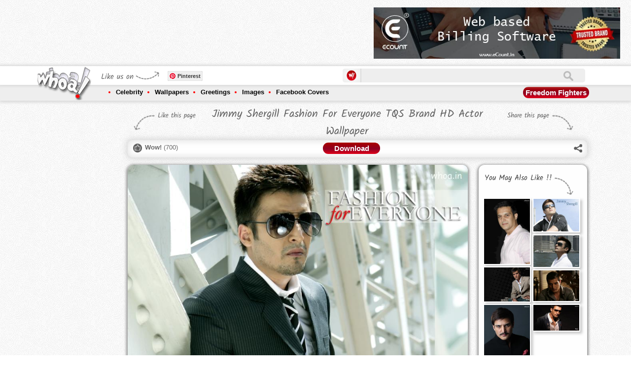

--- FILE ---
content_type: text/html; charset=utf-8
request_url: https://www.whoa.in/gallery/jimmy-shergill-fashion-for-everyone-tqs-brand-hd-actor-wallpaper
body_size: 13851
content:


<!DOCTYPE html PUBLIC "-//W3C//DTD XHTML 1.0 Transitional//EN" "http://www.w3.org/TR/xhtml1/DTD/xhtml1-transitional.dtd">

<html xmlns="http://www.w3.org/1999/xhtml">
<head id="ctl00_Head1"><title>
	Jimmy Shergill Fashion For Everyone TQS Brand HD Actor Wallpaper
</title><meta http-equiv="Content-Type" content="text/html; charset=utf-8" /><meta id="ctl00_des" name="description" content="Jimmy Shergill Fashion For Everyone TQS Brand HD Actor Wallpaper,Jimmy Shregill Wallpaper,Bollywood Actor Wallpaper,Bollywood Celebrity Image Download" /><meta id="ctl00_key" name="keywords" /><meta name="distribution" content="Global" /><meta name="language" content="en-us" /><meta name="robots" content="index,follow" /><meta property="fb:admins" content="549707899" /><meta id="ctl00_ogTitle" property="og:title" content="Jimmy Shergill Fashion For Everyone TQS Brand HD Actor Wallpaper" /><meta id="ctl00_ogDesc" property="og:description" content="Jimmy Shergill Fashion For Everyone TQS Brand HD Actor Wallpaper,Jimmy Shregill Wallpaper,Bollywood Actor Wallpaper,Bollywood Celebrity Image Download" /><meta property="og:site_name" content="https://www.whoa.in" /><meta id="ctl00_imgSrcMeta" property="og:url" /><meta charset="UTF-8" /><meta http-equiv="X-UA-Compatible" content="IE=edge,chrome=1" /><meta name="viewport" content="width=device-width, initial-scale=1.0" /><link href="/css/component.css" rel="stylesheet" type="text/css" /><link href="/css/owl.carousel.css" rel="stylesheet" /><link href="/css/owl.theme.css" rel="stylesheet" /><link href="/css/jqGifPreview.css" rel="stylesheet" type="text/css" />
    <script src="/js/jquery.min.js" type="text/javascript"></script>
    <script async src="/js/modernizr.custom.js"></script>
 <link rel="manifest" href="/manifest.json" />

 <script type="text/javascript">
        function askPermission() {
            return new Promise(function(resolve, reject) {
                const permissionResult = Notification.requestPermission(function(result) {
                    resolve(result);
                });

                if (permissionResult) {
                    permissionResult.then(resolve, reject);
                }
            })
            .then(function(permissionResult) {
                if (permissionResult !== 'granted') {
                    throw new Error('We weren\'t granted permission.');
                }
            });
        }

        function urlBase64ToUint8Array(base64String) {
            const padding = '='.repeat((4 - (base64String.length % 4)) % 4);
            const base64 = (base64String + padding)
            .replace(/\-/g, '+')
            .replace(/_/g, '/');

        const rawData = window.atob(base64);
        const outputArray = new Uint8Array(rawData.length);

        for (let i = 0; i < rawData.length; ++i) {
        outputArray[i] = rawData.charCodeAt(i);
        }
        return outputArray;
        }

        function subscribeUserToPush() {
        return navigator.serviceWorker.register('service-worker-2.js')
        .then(function(registration) {
        const subscribeOptions = {
        userVisibleOnly: true,
        applicationServerKey: urlBase64ToUint8Array(
            'BAWtgxiU9YWykJkvh1oku7GflLq_X8M2E-S-dbGz1VhY3Fqr29YjS2GTvastYI3gM_SRkjQcEhnXCLu14NQZJpo'
        )
};

return registration.pushManager.subscribe(subscribeOptions);
})
.then(function (pushSubscription) {
    console.log('Received PushSubscription: ', JSON.stringify(pushSubscription));
    $.ajax({
        type: "POST",
        url: "/default.aspx/savedata",
        data: "{json:'" + JSON.stringify(pushSubscription) + "'}",
        contentType: "application/json; charset=utf-8",
        dataType: "json",
	failure: function (response) {
            console.log(response.d);
        },
        error: function (response) {
            console.log(response.d);
        }
    });
return pushSubscription;
});
}
askPermission().then(subscribeUserToPush);
    </script>



    <script async type="text/javascript" src="https://apis.google.com/js/platform.js"></script>
    <script>
        (function (d, s, id) {
            var js, fjs = d.getElementsByTagName(s)[0];
            if (d.getElementById(id)) return;
            js = d.createElement(s); js.id = id;
            js.src = "https://connect.facebook.net/en_US/sdk.js#xfbml=1&version=v2.0";
            fjs.parentNode.insertBefore(js, fjs);
        } (document, 'script', 'facebook-jssdk'));</script>
    <script async type="text/javascript">        var switchTo5x = false;</script>
    <script async type="text/javascript" src="/js/buttons.js"></script>
    <script async type="text/javascript">        stLight.options({ publisher: "2876728f-856a-4628-8740-3a6afac40566", doNotHash: false, doNotCopy: false, hashAddressBar: false });</script>
    <script>
        (function (i, s, o, g, r, a, m) {
            i['GoogleAnalyticsObject'] = r; i[r] = i[r] || function () {
                (i[r].q = i[r].q || []).push(arguments)
            }, i[r].l = 1 * new Date(); a = s.createElement(o),
  m = s.getElementsByTagName(o)[0]; a.async = 1; a.src = g; m.parentNode.insertBefore(a, m)
        })(window, document, 'script', '//www.google-analytics.com/analytics.js', 'ga');

        ga('create', 'UA-44089515-1', 'whoa.in');
        ga('send', 'pageview');

    </script>
    <!-- Start of StatCounter Code for Default Guide -->
    <script type="text/javascript">
        var sc_project = 9090683;
        var sc_invisible = 1;
        var sc_security = "6ea362db";
        var scJsHost = (("https:" == document.location.protocol) ?
"https://secure." : "http://www.");
        document.write("<sc" + "ript async type='text/javascript' src='" +
scJsHost +
"statcounter.com/counter/counter.js'></" + "script>");
    </script>
    <noscript>
        <div class="statcounter">
            <a title="free web stats" href="https://statcounter.com/" target="_blank">
                <img class="statcounter" src="https://c.statcounter.com/9090683/0/6ea362db/1/" alt="free web stats"></a></div>
    </noscript>
    <!-- End of StatCounter Code for Default Guide -->
    <script type="text/javascript">
        function GetTextCheck() {
            var abc = document.getElementById("ctl00_txtSearch").value;
            if (abc == '') {
                return false;
            }
        }
    </script>
   



<script async src="//pagead2.googlesyndication.com/pagead/js/adsbygoogle.js"></script>
<script>
    (adsbygoogle = window.adsbygoogle || []).push({
        google_ad_client: "ca-pub-9651868957491254",
        enable_page_level_ads: true
    });
</script>




    
<meta id="ctl00_head_imgSrcMeta" name="image_src" content="http://www.whoa.in/20150417-Whoa/Jimmy-Shergill-Fashion-for-Everyone-TQS-Brand-HD-Actor-Wallpaper.jpg"></meta>
    <meta id="ctl00_head_imgSrcMeta2" property="og:image" content="http://www.whoa.in/20150417-Whoa/Jimmy-Shergill-Fashion-for-Everyone-TQS-Brand-HD-Actor-Wallpaper.jpg"></meta>
   <script>
       (function (d, s, id) {
           var js, fjs = d.getElementsByTagName(s)[0];
           if (d.getElementById(id)) return;
           js = d.createElement(s); js.id = id;
           js.src = "https://connect.facebook.net/en_US/sdk.js#xfbml=1&version=v2.0";
           fjs.parentNode.insertBefore(js, fjs);
       } (document, 'script', 'facebook-jssdk'));
    </script>
    <script type="text/javascript">
        var isWow = false;
        function GetWow() {
            if (isWow == false) {
                isWow = true;
                document.getElementById('aWow').style.color = '#f00';
                var tagId = document.getElementById("ctl00_ContentPlaceHolder1_HFTagId").value;
                $.ajax({
                    type: "POST",
                    url: "/gallery.aspx/getnextwow",
                    data: '{tagId: ' + tagId + '}',
                    contentType: "application/json; charset=utf-8",
                    dataType: "json",
                    success: OnWowReturn,
                    failure: function (response) {
                        alert(response.d);
                    },
                    error: function (response) {
                        alert(response.d);
                    }
                });
            }
        }
        function OnWowReturn(response) {

            document.getElementById("ctl00_ContentPlaceHolder1_lblWow").innerHTML = parseInt(document.getElementById("ctl00_ContentPlaceHolder1_lblWow").innerHTML) + 1; ;
        }
    </script>

  <script type="text/javascript">
      function GetRecords() {
            var ImagId = document.getElementById("ctl00_ContentPlaceHolder1_HFTagId").value;
            $.ajax({
                type: "POST",
                url: "/Gallery.aspx/getexploremore",
                data: '{ImageId: ' + ImagId + '}',
                contentType: "application/json; charset=utf-8",
                dataType: "json",
                success: OnSuccess,
                failure: function (response) {
                    alert(response.d);
                },
                error: function (response) {
                    alert(response.d);
                }
            });
      }

      function OnSuccess(response) {
          if (response.d == "0") {
          }
          else {
              $("#grid").append(response.d);
              $(".lazyOwl2").jqGifPreview();
              new AnimOnScroll(document.getElementById('grid'), {
                  minDuration: 0.4,
                  maxDuration: 0.7,
                  viewportFactor: 0.2
              });
          }
      }


  </script>


    <meta id="ctl00_head_ogTitle2" itemprop="name" content="Jimmy Shergill Fashion For Everyone TQS Brand HD Actor Wallpaper"></meta>
    <meta id="ctl00_head_Meta1" itemprop="description" content="Jimmy Shergill Fashion For Everyone TQS Brand HD Actor Wallpaper,Jimmy Shregill Wallpaper,Bollywood Actor Wallpaper,Bollywood Celebrity Image Download"></meta>
</head>
<body>

       
    
    <form method="post" action="/gallery/jimmy-shergill-fashion-for-everyone-tqs-brand-hd-actor-wallpaper" id="aspnetForm">
<div class="aspNetHidden">
<input type="hidden" name="__EVENTTARGET" id="__EVENTTARGET" value="" />
<input type="hidden" name="__EVENTARGUMENT" id="__EVENTARGUMENT" value="" />
<input type="hidden" name="__VIEWSTATE" id="__VIEWSTATE" value="/[base64]" />
</div>

<script type="text/javascript">
//<![CDATA[
var theForm = document.forms['aspnetForm'];
if (!theForm) {
    theForm = document.aspnetForm;
}
function __doPostBack(eventTarget, eventArgument) {
    if (!theForm.onsubmit || (theForm.onsubmit() != false)) {
        theForm.__EVENTTARGET.value = eventTarget;
        theForm.__EVENTARGUMENT.value = eventArgument;
        theForm.submit();
    }
}
//]]>
</script>


<div class="aspNetHidden">

	<input type="hidden" name="__VIEWSTATEGENERATOR" id="__VIEWSTATEGENERATOR" value="5EAD16E3" />
	<input type="hidden" name="__EVENTVALIDATION" id="__EVENTVALIDATION" value="/wEdAAQUOnJqZYmcdX5qzyEAyZ5P/GovQgS4f4bksPMELJdKgxp27H5MnXjaS3EP6vbk6N/rvv8GZhiCG1E56QWcO1At0DU85E7F2NX2Khfti0nqrqq+tbU1EeWYFPxBXXvZs1U=" />
</div>

       
    


     <div class="header">
        <div class="topadd">
            

<div class="topaddinner">
	<div id="topaddleft">


	</div>
	<div id="topaddright">
		
	</div>
<div style="clear:both;">
<div style="clear:both;">&nbsp;</div>
<style>
.flipaddbox
{
float:left;
}
.onheader-1-whoa { width: 320px; height: 50px; margin:auto;}
#expid2,.playstorelink{display:none;}
.playstorelink img{width:500px;padding-left:15px;}
@media(min-width: 500px) { .onheader-1-whoa { width: 468px; height: 60px;margin:auto; } }
@media(min-width: 800px) { .onheader-1-whoa { width: 728px; height: 90px;margin:auto;} .flipaddbox{display:none;float:left;} }
@media(min-width: 900px) { .playstorelink{display:block;} }
@media(min-width: 700px) { #expid2{display:block;} }
</style>
<div style="float:left;">
<script async src="//pagead2.googlesyndication.com/pagead/js/adsbygoogle.js"></script>
<!-- OnHeader-1 Whoa -->
<ins class="adsbygoogle onheader-1-whoa"
     style="display:inline-block"
     data-ad-client="ca-pub-9651868957491254"
     data-ad-slot="7959342121"></ins>
<script>
    (adsbygoogle = window.adsbygoogle || []).push({});
</script></div>
		<div style="float:left;" class="playstorelink">

	<a href="https://www.ecount.in/?Ref=whoa" rel=“sponsored”  target="_blank"><img src="/images/BANNER1.jpg" alt="Best Online Billing Software" /></a>
		</div>

		<div style="clear:both;">&nbsp;</div>
</div>

</div>
        </div>
        <div class="navigation">
            <div class="topnav">
                <div class="innernav">
                    <div class="navigationbttn morebtton">
                        <a href="/menu" title="More Tags">
                            <img src="/images/mnav.png" alt="More Tags" /></a>
                    </div>
                    <div class="mobilemenu onlyleft">
                        <div class="headpetrn">
                            Navigation</div>
                        <a href="/menu">
                            <img src="/images/sbicon.png" alt="Navigation" /></a>
                    </div>
                    <div class="logo">
                        <a href="https://www.whoa.in">
                            <img src="/images/logo.png" alt="whoa.in logo" class="logoA1" /><img src="/images/scrollogo.png"
                                class="logoA2" /></a></div>
                    <div class="logosidebar">
                        <div class="sociallink">
                            <div class="headpetrn">
                                Like us on</div>
                            <div class="onlyleft" style="width: 63px; overflow: hidden; margin-left: 3px;">

                                
                              <div class="g-follow" data-annotation="bubble" data-height="20"
                               data-href="https://plus.google.com/118042365651048176234" data-rel="publisher"></div>     

                                                     

                            </div>
                            <div class="onlyleft">
                                &nbsp;
                                <div class="fb-like" data-href="https://www.facebook.com/www.whoa.in" data-layout="button_count"
                                    data-action="like" data-show-faces="false" data-share="false">
                                </div>
                                &nbsp;
                            </div>
                            <div class="onlyleft">
                                <a rel="nofollow" data-pin-do="buttonFollow" href="https://www.pinterest.com/whoaimage/">
                                    Pinterest</a>
                                <!-- Please call pinit.js only once per page -->
                                <script type="text/javascript" async src="//assets.pinterest.com/js/pinit.js"></script>
                            </div>
                        </div>
                    </div>
                    <div class="sbox">
                        <div class="slogo">
                            <img src="/images/slogo.png" alt="Offical Whoa.in Images Zone" width="20" /></div>
                        <div class="stextbox1">
                            <iframe id="ctl00_Iframe1" style="padding: 0px; margin: 0px; width: 100%;" height="28px" src="https://www.whoa.in/sframe.html" frameborder="0" scrolling="no">
                            </iframe>
                        </div>
                        <div class="onlyright" id="shop">
                            
                            
                        </div>
                    </div>
                </div>
            </div>
            <div class="bottomnav">
                <div class="innernav">
                    <ul>
                        <li><a href="/explore/celebrity">Celebrity</a>
                            <div class="subnav">
                                <div class="subnavtop">
                                <ul>
                                    <li><a href='/explore/bollywood'>Bollywood</a></li>
                                    <li><a href='/explore/bollywood-actor'>Bollywood Actor</a></li>
                                    <li><a href='/explore/bollywood-actress'>Bollywood Actress</a></li>
                                    <li><a href='/explore/celebrities-fb-cover-image'>Celebrities FB Cover Image</a></li>
                                    <li><a href='/explore/celebrity-wallpaper'>Celebrity Wallpaper</a> </li>
                                    <li><a href='/explore/cinema'>Cinema</a></li>
                                    <li><a href='/explore/cricketers'>Cricketers</a></li>
                                    <li><a href='/explore/hollywood'>Hollywood</a></li>
                                    <li><a href='/explore/hollywood-actor'>Hollywood Actor</a></li>
                                    <li><a href='/explore/hollywood-actress'>Hollywood Actress</a></li>
                                    <li><a href='/explore/sports'>Sports</a></li>
                                    <li><a href='/explore/tollywood-actress'>Tollywood Actress</a></li>
                                </ul>
                                
                            </div>
                        </li>
                        <li><a href="/explore/wallpapers">Wallpapers</a>
                            <div class="subnav">
                                <div class="subnavtop">
                                <ul>
                                    <li><a href='/explore/1920-x-1080'>1920 X 1080</a></li>
                                    <li><a href='/explore/1920-x-1200'>1920 X 1200</a></li>
                                    <li><a href='/explore/3d-wallpapers'>3D Wallpapers</a></li>
                                    <li><a href='/explore/animals'>Animals</a></li>
                                    <li><a href='/explore/art-wallpapers'>Art Wallpapers</a></li>
                                    <li><a href='/explore/bollywood'>Bollywood</a></li>
                                    <li><a href='/explore/dark-background-wallpapers'>Dark Background Wallpapers</a></li>
                                    <li><a href='/explore/dreamy-girls'>Dreamy Girls</a></li>
                                    <li><a href='/explore/funny-wallpapers'>Funny Wallpapers</a></li>
                                    <li><a href='/explore/god'>GOD</a></li>
                                    <li><a href='/explore/hd-wallpapers'>HD Wallpapers</a></li>
                                    <li><a href='/explore/hot'>HOT</a></li>
                                    <li><a href='/explore/love'>Love</a></li>
                                    <li><a href='/explore/mac-apple'>Mac-Apple</a></li>
                                    <li><a href='/explore/miscellaneous-wallpapers'>Miscellaneous Wallpapers</a></li>
                                    <li><a href='/explore/music'>Music</a></li>
                                    <li><a href='/explore/natural-wallpapers'>Natural Wallpapers</a></li>
                                    <li><a href='/explore/windows-7-wallpapers'>Windows 7 Wallpapers</a></li>
                                    <li><a href='/explore/windows-8'>Windows 8</a></li>
                                </ul>
                                
                            </div>
                        </li>
                        <li><a href="/explore/greetings">Greetings</a>
                            <div class="subnav">
                                <div class="subnavtop">
                                
                                <ul>
                                    <li><a href='/explore/christmas'>Christmas</a></li>
                                    <li><a href='/explore/friendship-day'>Friendship Day</a></li>
                                    <li><a href='/explore/ganesh-chaturthi'>Ganesh Chaturthi</a></li>
                                    <li><a href='/explore/good-morning'>Good Morning</a></li>
                                    <li><a href='/explore/good-night'>Good Night</a></li>
                                    <li><a href='/explore/happy-birthday'>Happy Birthday</a></li>
                                    <li><a href='/explore/happy-diwali'>Happy Diwali</a></li>
                                    <li><a href='/explore/happy-engineer-day'>Happy Engineer Day</a></li>
                                    <li><a href='/explore/happy-gandhi-jayanti'>Happy Gandhi Jayanti</a></li>
                                    <li><a href='/explore/happy-holi'>Happy Holi</a></li>
                                    <li><a href='/explore/happy-janmashtami'>Happy Janmashtami</a></li>
                                    <li><a href='/explore/happy-navratri'>Happy Navratri</a></li>
                                    <li><a href='/explore/happy-new-year'>Happy New Year</a></li>
                                    <li><a href='/explore/happy-promise-day'>Happy Promise Day</a></li>
                                    <li><a href='/explore/happy-teachers-day'>Happy Teachers Day</a></li>
                                    <li><a href='/explore/independence-day'>Independence Day</a></li>
                                    <li><a href='/explore/raksha-bandhan'>Raksha Bandhan</a></li>
                                    <li><a href='/explore/republic-day'>Republic Day</a></li>
                                    <li><a href='/explore/santa-claus'>Santa Claus</a></li>
                                    <li><a href='/explore/valentines-day'>Valentine's Day</a></li>
                                </ul>
                            </div>
                        </li>
                        <li><a href="/explore/images">Images</a>
                            <div class="subnav">
                                <div class="subnavtop">
                                <ul>
                                    <li><a href='/explore/animals'>Animals</a></li>
                                    <li><a href='/explore/art'>ART</a></li>
                                    <li><a href='/explore/bollywood'>Bollywood</a></li>
                                    <li><a href='/explore/cartoon'>Cartoon</a></li>
                                    <li><a href='/explore/cute-baby'>Cute Baby</a></li>
                                    <li><a href='/explore/facebook-covers'>Facebook Covers</a></li>
                                    <li><a href='/explore/facebook-fun'>Facebook Fun</a></li>
                                    <li><a href='/explore/food'>Food</a></li>
                                    <li><a href='/explore/funny'>Funny</a></li>
                                    <li><a href='/explore/god'>GOD</a></li>
                                    <li><a href='/explore/hot'>HOT</a></li>
                                    <li><a href='/explore/love'>Love</a></li>
                                    <li><a href='/explore/national-flag'>National Flag</a></li>
                                    <li><a href='/explore/natural-images'>Natural Images</a></li>
                                    <li><a href='/explore/optical-illusions'>Optical illusions</a></li>
                                    <li><a href='/explore/painting'>Painting</a></li>
                                    <li><a href='/explore/photoshoot'>Photoshoot</a></li>
                                    <li><a href='/explore/quotes'>Quotes</a></li>
                                    <li><a href='/explore/romantic'>Romantic</a></li>
                                    <li><a href='/explore/sexy'>Sexy</a></li>
                                </ul>
                                
                            </div>
                        </li>
                        <li><a href="/explore/facebook-covers">Facebook Covers</a>
                            <div class="subnav">
                                <div class="subnavtop">
                                <ul>
                                    <li><a href='/explore/abstract-facebook-covers'>Abstract Facebook Covers</a></li>
                                    <li><a href='/explore/art-facebook-cover'>Art Facebook Cover</a></li>
                                    <li><a href='/explore/bike-facebook-cover'>Bike facebook Cover</a></li>
                                    <li><a href='/explore/brands'>Brands</a></li>
                                    <li><a href='/explore/cars-fb-timeline-image'>Cars FB Timeline Image</a></li>
                                    <li><a href='/explore/cartoon-fb-pages'>Cartoon FB Pages</a></li>
                                    <li><a href='/explore/celebrities-fb-cover-image'>Celebrities FB Cover Image</a></li>
                                    <li><a href='/explore/child-timeline-pictures'>Child Timeline Pictures</a></li>
                                    <li><a href='/explore/creative--humor-fb'>Creative & Humor FB</a></li>
                                    <li><a href='/explore/emotional-covers'>Emotional Covers</a></li>
                                    <li><a href='/explore/feeling-fb-covers'>Feeling FB Covers</a></li>
                                    <li><a href='/explore/festivals-covers'>Festivals Covers</a></li>
                                    <li><a href='/explore/funny-facebook-covers'>Funny Facebook Covers</a></li>
                                    <li><a href='/explore/leaders-fb-covers'>Leaders FB Covers</a></li>
                                    <li><a href='/explore/love-fb-covers'>Love FB Covers</a></li>
                                    <li><a href='/explore/miscellaneous-fb-covers'>Miscellaneous FB Covers</a></li>
                                    <li><a href='/explore/movie-timeline-picture'>Movie Timeline Picture</a></li>
                                    <li><a href='/explore/movies-fb-covers'>Movies FB Covers</a></li>
                                    <li><a href='/explore/nature-facebook-covers'>Nature Facebook Covers</a></li>
                                    <li><a href='/explore/quote-facebook-cover'>Quote Facebook Cover</a></li>
                                </ul>
                                
                            </div>
                        </li>
                    </ul>
                    <div class="morebtton1">
                        <a href="https://www.whoa.in/explore/freedom-fighters" id="ctl00_TodayTag" title="Narendra Modi Images And Wallpapers">Freedom Fighters</a>
                    </div>
                </div>
            </div>
        </div>
    </div>
    
    

 <input type="hidden" name="ctl00$ContentPlaceHolder1$HFTagId" id="ctl00_ContentPlaceHolder1_HFTagId" value="7862" />
    <div class="mainbody">
        <div class="sidebar">
            

<div class="clear:both;">&nbsp;</div>
<div class="clear:both;">&nbsp;</div>

<script async src="//pagead2.googlesyndication.com/pagead/js/adsbygoogle.js"></script>
<!-- Whoa-Left Above Recent Post -->
<ins class="adsbygoogle"
     style="display:block"
     data-ad-client="ca-pub-9651868957491254"
     data-ad-slot="7136330524"
     data-ad-format="auto"></ins>
<script>
    (adsbygoogle = window.adsbygoogle || []).push({});
</script>
<div class="clear:both;">&nbsp;</div>
<div class="clear:both;">&nbsp;</div>

<h2>
    Recent Post</h2>
<ul>
    
            <li><a href="/gallery/beautiful-home-decor-photos-home-wallpapers-pink-decoration-for-home-ideas-for-hotels-and-home-decor" title='Beautiful Home Decor Photos Home Wallpapers Pink D'>
                Beautiful Home Decor Photos Home Wallpapers Pink Decoration For Home Ideas For Hotels And Home Decor
            </a></li>
        
            <li><a href="/gallery/butterfly-wallpapers-butterfly-images-butterfly-photos-mobile-butterfly-wallpapers-butterfly-nature" title='Butterfly Wallpapers Butterfly Images Butterfly Ph'>
                Butterfly Wallpapers Butterfly Images Butterfly Photos Mobile Butterfly Wallpapers Butterfly Nature 
            </a></li>
        
            <li><a href="/gallery/nature-images-nature-photos-nature-wallpapers-beautiful-nature-images-3d-wallpapers-mobile-wallpaper" title='Nature Images Nature Photos Nature Wallpapers Beau'>
                Nature Images Nature Photos Nature Wallpapers Beautiful Nature Images 3D Wallpapers Mobile Wallpaper
            </a></li>
        
            <li><a href="/gallery/wallpapers-phone-wallpapers-mobile-wallpapers-photos-nature-photos-nature-wallpapers" title='WALLPAPERS PHONE WALLPAPERS MOBILE WALLPAPERS PHOT'>
                WALLPAPERS PHONE WALLPAPERS MOBILE WALLPAPERS PHOTOS NATURE PHOTOS NATURE WALLPAPERS
            </a></li>
        
            <li><a href="/gallery/images-wallpapers-nature-wallpapers-fish-photo-fish-wallpapers-fish-images-fish-and-flower-photo" title='Images Wallpapers Nature Wallpapers Fish Photo Fis'>
                Images Wallpapers Nature Wallpapers Fish Photo Fish Wallpapers Fish Images Fish And Flower Photo 
            </a></li>
        
            <li><a href="/gallery/nature-photo-nature-image-nature-wallpaper-3d-wallpaper-3d-nature-image-natural-wallpapers-images" title='Nature Photo Nature Image Nature Wallpaper 3D Wall'>
                Nature Photo Nature Image Nature Wallpaper 3D Wallpaper 3D Nature Image Natural Wallpapers Images 
            </a></li>
        
            <li><a href="/gallery/beautiful-photos-of-nature-beautiful-nature-wallpapers-beautiful-nature-photos-girly-images-girly" title='Beautiful Photos Of Nature Beautiful Nature Wallpa'>
                Beautiful Photos Of Nature Beautiful Nature Wallpapers Beautiful Nature Photos Girly Images Girly
            </a></li>
        
            <li><a href="/gallery/nature-photos-nature-wallpapers-beautiful-nature-images-natural-photos-natural-wallpapers-natural" title='Nature Photos Nature Wallpapers Beautiful Nature I'>
                Nature Photos Nature Wallpapers Beautiful Nature Images Natural Photos Natural Wallpapers Natural  
            </a></li>
        
            <li><a href="/gallery/natural-wallpapers-beautifull-wallpapers-aesthetic-wallpapers-natural-images-natural-photos-nature" title='Natural Wallpapers Beautifull Wallpapers Aesthetic'>
                Natural Wallpapers Beautifull Wallpapers Aesthetic Wallpapers Natural Images Natural Photos Nature  
            </a></li>
        
            <li><a href="/gallery/lord-shiva-parvati-romantic-photos-cute-wallpapers-lord-shiva-parvati-gauri-shankar-shiv-parvati-om" title='Lord Shiva Parvati Romantic Photos Cute Wallpapers'>
                Lord Shiva Parvati Romantic Photos Cute Wallpapers Lord Shiva Parvati Gauri Shankar Shiv Parvati Om
            </a></li>
        
            <li><a href="/gallery/aesthetic-photos-of-lord-shiva-parvati-cute-wallpapers-shiva-parvati-romantic-photos-of-shiv-parvati" title='Aesthetic Photos Of Lord Shiva Parvati Cute Wallpa'>
                Aesthetic Photos Of Lord Shiva Parvati Cute Wallpapers Shiva Parvati Romantic Photos Of Shiv Parvati
            </a></li>
        
            <li><a href="/gallery/om-ord-shiva-images-lord-shiva-photos-lord-shiv-parvati-images-lord-shiva-parvati-wallpapers-shiv" title='Om Ord Shiva Images Lord Shiva Photos Lord Shiv Pa'>
                Om Ord Shiva Images Lord Shiva Photos Lord Shiv Parvati Images Lord Shiva Parvati Wallpapers Shiv
            </a></li>
        
</ul>

        </div>
        <div class="midpart">
            <div class="tagtitlebar">
                <div class="titlebarleft">
                    Like this page
                </div>
                <div class="titlebarmid">
                    <h1 id="ctl00_ContentPlaceHolder1_h1Header" title="" class="gallerytitle">
                        Jimmy Shergill Fashion For Everyone TQS Brand HD Actor Wallpaper
                    </h1>
                </div>
                <div class="titlebarright">
                    Share this page
                </div>
                <div style="clear: both;">
                </div>
            </div>
            <div class="tagheader">
                <div class="taglikebar">
                    <div class="taglikebarinner">
                        <div class="wowlike">
                            <a id="aWow" href="#" onclick="GetWow()"><b>Wow!</b></a> (<span id="ctl00_ContentPlaceHolder1_lblWow">700</span>)
                        </div>
                        <div class="titlebarmid1">
                            <div class="dwnldbtton">
                                <a href="/download/jimmy-shergill-fashion-for-everyone-tqs-brand-hd-actor-wallpaper" id="ctl00_ContentPlaceHolder1_LinkDownload" style="color: #Fff;" title="Download">Download</a></div>
                        </div>
                        <div class="whoashare">
                            <div class="sharethis">
                                <div class="subnavtop1">
                                    <img src="/images/navigtop.png" /></div>
                                <span class='st_whatsapp_hcount' displayText='WhatsApp'></span><span class='st_googleplus_hcount' displaytext='Google +'></span><span class='st_facebook_hcount'
                                    displaytext='Facebook'></span><span class='st_twitter_hcount' displaytext='Tweet'>
                                </span>
                                <br />
                                <br />
                                <span class='st_pinterest_hcount' displaytext='Pinterest'></span><span class='st_email_hcount'
                                    displaytext='Email'></span><span class='st_sharethis_hcount' displaytext='ShareThis'>
                                    </span>
                            </div>
                            <a href="#" id="share">
                                <img src="/images/whoashare.png" /></a>
                        </div>
                    </div>
                </div>
            </div>
            <div class="gallerybox">
                <div class="galleryboxleft">
                    <div class="gallimgbox">
                        <img src="/20150417-Whoa/Jimmy-Shergill-Fashion-for-Everyone-TQS-Brand-HD-Actor-Wallpaper.jpg" id="ctl00_ContentPlaceHolder1_imgPreview" alt="Jimmy Shergill Fashion For Everyone TQS Brand HD Actor Wallpaper" title="Jimmy Shergill Fashion For Everyone TQS Brand HD Actor Wallpaper" />
                    </div>
                    <div class="clear">
                        <div class="onlyleft">
                            <div class="prevpage" style="display:none;">
                                <a href="#" id="ctl00_ContentPlaceHolder1_aPre" title="Previous">Prev</a></div>
                            <div class="nextpage" style="display:none;">
                                <a href="#" id="ctl00_ContentPlaceHolder1_aNext2" title="Next">Next</a></div>
                        </div>
                        <div class="reportabuse onlyright">
                            <a href="/content/reportabuse">Report Abuse</a></div>
                    </div>
                    <div class="clear">
                        

<div class="clear">&nbsp;</div>
<div style="width:100% !Important;">
<script async src="//pagead2.googlesyndication.com/pagead/js/adsbygoogle.js"></script>
<!-- GalleryResponsive-Whoa -->
<ins class="adsbygoogle"
     style="display:block"
     data-ad-client="ca-pub-9651868957491254"
     data-ad-slot="5154390126"
     data-ad-format="auto"></ins>
<script>
    (adsbygoogle = window.adsbygoogle || []).push({});
</script>
</div>


                    </div>
                    <div class="galldiscbox">
                        <div class="clear">
                            <p>
                                Jimmy Shergill Fashion for Everyone TQS Brand HD Actor Wallpaper,Jimmy Shregill Wallpaper,Bollywood Actor Wallpaper,Bollywood Celebrity Image Download</p>
                        </div>
                        <div class="taglist">
                            <div class="taglistheadding">
                                Tags</div>
                            <ul>
                                
                                        <li><a href='/explore/Jimmy-Shergill' title='Jimmy Shergill'>
                                            Jimmy Shergill
                                        </a></li>
                                    
                                        <li><a href='/explore/Celebrity' title='Celebrity'>
                                            Celebrity
                                        </a></li>
                                    
                                        <li><a href='/explore/Bollywood' title='Bollywood'>
                                            Bollywood
                                        </a></li>
                                    
                                        <li><a href='/explore/Bollywood-Actor' title='Bollywood Actor'>
                                            Bollywood Actor
                                        </a></li>
                                    
                            </ul>
                            <div class="clearfix">
                            </div>
                        </div>
                        <div class="facebookcomment">
                            <div class="clear">&nbsp;</div>
                            <div class="clear"><span class='st_whatsapp_hcount' displayText='WhatsApp'></span><span class='st_googleplus_hcount' displaytext='Google +'></span><span class='st_facebook_hcount'
                                    displaytext='Facebook'></span><span class='st_twitter_hcount' displaytext='Tweet'>
                                </span> <span class='st_pinterest_hcount' displaytext='Pinterest'></span><span class='st_email_hcount'
                                    displaytext='Email'></span><span class='st_sharethis_hcount' displaytext='ShareThis'>
                                    </span></div>
                            
                            <div class="clearfix">
                            </div>
                            <div class="facebookc">
                                <div id="ctl00_ContentPlaceHolder1_DivfbComment" class="fb-comments" data-href="http://www.whoa.in//gallery/jimmy-shergill-fashion-for-everyone-tqs-brand-hd-actor-wallpaper" data-numposts="2" data-colorscheme="light">
                                </div>
                            </div>
                        </div>
                    </div>
					<div class="clear" style="text-align:center;">
                       	<a href="https://www.ecount.in/?Ref=whoag" rel=“sponsored”  target="_blank"><img alt="Cloud Accounting Software" src="/images/banner1.jpg" /></a>
                    </div>
                    <div class="clear">
                        
<div class="clear">&nbsp;</div>
                    </div>
                </div>
                <div class="galleryboxright">
                    <h2>
                        You May Also Like !!</h2>
                    <ul class="grid effect-1" id="grid2">
                        
                                <li><a href='/gallery/star-jimmy-shergill-white-shirt-with-dark-background-wallpaper' title='Star Jimmy Shergill White Shirt With Dark Background Wallpaper'>
                                    <img  src='/20150417-Whoa/0Star-Jimmy-Shergill-White-Shirt-with-Dark-Background-Wallpaper.jpg' alt='Star Jimmy Shergill White Shirt with Dark Background Wallpaper' title='Star Jimmy Shergill White Shirt with Dark Background Wallpaper' /></a>
                                </li>
                            
                                <li><a href='/gallery/bollywood-actor-jimmy-shergill-hd-wallpaper' title='Bollywood Actor Jimmy Shergill HD Wallpaper'>
                                    <img  src='/20150417-Whoa/0Bollywood-Actor-Jimmy-Shergill-HD-Wallpaper.jpg' alt='Bollywood Actor Jimmy Shergill HD Wallpaper' title='Bollywood Actor Jimmy Shergill HD Wallpaper' /></a>
                                </li>
                            
                                <li><a href='/gallery/jimmy-shergill-white-shirt-with-black-sunglass-hd-wallpaper' title='Jimmy Shergill White Shirt With Black Sunglass HD Wallpaper'>
                                    <img  src='/20150417-Whoa/0Jimmy-Shergill-White-Shirt-with-Black-Sunglass-HD-Wallpaper.jpg' alt='Jimmy Shergill White Shirt with Black Sunglass HD Wallpaper' title='Jimmy Shergill White Shirt with Black Sunglass HD Wallpaper' /></a>
                                </li>
                            
                                <li><a href='/gallery/jimmy-shergill-face-closeup-with-dark-background-hd-wallpaper' title='Jimmy Shergill Face Closeup With Dark Background HD Wallpaper'>
                                    <img  src='/20150417-Whoa/0Jimmy-Shergill-Face-Closeup-with-Dark-Background-HD-Wallpaper.jpg' alt='Jimmy Shergill Face Closeup with Dark Background HD Wallpaper' title='Jimmy Shergill Face Closeup with Dark Background HD Wallpaper' /></a>
                                </li>
                            
                                <li><a href='/gallery/jimmy-shergill-movies-hd-wallpaper' title='Jimmy Shergill Movies HD Wallpaper'>
                                    <img  src='/20150417-Whoa/0Jimmy-Shergill-Movies-HD-Wallpaper.jpg' alt='Jimmy Shergill Movies HD Wallpaper' title='Jimmy Shergill Movies HD Wallpaper' /></a>
                                </li>
                            
                                <li><a href='/gallery/jimmy-shergill-black-sunglass-with-face-closeup-hd-actor-wallpaper' title='Jimmy Shergill Black Sunglass With Face Closeup HD Actor Wallpaper'>
                                    <img  src='/20150417-Whoa/0Jimmy-Shergill-Black-Sunglass-with-Face-Closeup-HD-Actor-Wallpaper.jpg' alt='Jimmy Shergill Black Sunglass with Face Closeup HD Actor Wallpaper' title='Jimmy Shergill Black Sunglass with Face Closeup HD Actor Wallpaper' /></a>
                                </li>
                            
                                <li><a href='/gallery/jimmy-shergill-black-suit-with-face-closeup-hd-actor-wallpaper' title='Jimmy Shergill Black Suit With Face Closeup HD Actor Wallpaper'>
                                    <img  src='/20150417-Whoa/0Jimmy-Shergill-Black-Suit-with-Face-Closeup-HD-Actor-Wallpaper.jpg' alt='Jimmy Shergill Black Suit with Face Closeup HD Actor Wallpaper' title='Jimmy Shergill Black Suit with Face Closeup HD Actor Wallpaper' /></a>
                                </li>
                            
                    </ul>
                    <div class="clear">
                        &nbsp;</div>
                    <hr />
                    <h3>
                        <a href="/explore/jimmy-shergill" id="ctl00_ContentPlaceHolder1_aExplore" title="Jimmy Shergill">Explore More</a></h3>
                </div>
            </div>
            <div class="clearfix">
            </div>
            <div class="exploremoretag">
                <h3>
                    <a href="#">Explore More Tags</a></h3>
                <div class="clearfix">
                </div>
                <ul class="grid effect-1" id="grid">

                    
                </ul>
            </div>
			<div class="clear">&nbsp;</div>
             <div style="clear:both;">
	<div style="float:left;display:block;text-align:center;" class="playstorelink">

		
		</div>
	</div>
			<div class="clear">&nbsp;</div>
		</div>
        <div class="sidebar rightside">
            

<div class="fb-like-box" data-href="https://www.facebook.com/www.whoa.in" data-width="185" data-height="700" data-colorscheme="light" data-show-faces="true" data-header="true" data-stream="false" data-show-border="true"></div>

        </div>
    </div>




    <div class="footer">
        <div class="footertop">
            <div class="footertoprow">
                <div class="hottrends">
                    <h3>
                        Hot Trends</h3>
                </div>
                

                <div id="ctl00_divAndroid" class="androidapp">
                   
                    <a href="https://play.google.com/store/apps/details?id=whoa.in&hl=en">             
                        <h3>
                            Android Apps
                        </h3>
                    </a>
                </div>
            </div>
        </div>
        <div class="footerbottom">
            <div class="footerrow">
                <div class="colomtow1">
                    <ul>
                        
                                <li><a href='/explore/meldi-maa'>
                                    Meldi Maa</a></li>
                            
                                <li><a href='/explore/radhe-krishna'>
                                    Radhe Krishna</a></li>
                            
                                <li><a href='/explore/swami-vivekananda'>
                                    Swami Vivekananda</a></li>
                            
                                <li><a href='/explore/mobile-wallpaper'>
                                    Mobile Wallpaper</a></li>
                            
                                <li><a href='/explore/i-love-you'>
                                    I Love You</a></li>
                            
                                <li><a href='/explore/republic-day'>
                                    Republic Day</a></li>
                            
                                <li><a href='/explore/lord-shiva'>
                                    Lord Shiva</a></li>
                            
                                <li><a href='/explore/quote-facebook-cover'>
                                    Quote Facebook Cover</a></li>
                            
                                <li><a href='/explore/jai-jalaram-bapa'>
                                    Jai Jalaram Bapa</a></li>
                            
                                <li><a href='/explore/radhe-krishna-quotes'>
                                    Radhe Krishna Quotes</a></li>
                            
                                <li><a href='/explore/mogal-maa'>
                                    Mogal maa</a></li>
                            
                                <li><a href='/explore/hd-wallpapers'>
                                    HD Wallpapers</a></li>
                            
                                <li><a href='/explore/hot'>
                                    HOT</a></li>
                            
                                <li><a href='/explore/lord-hanuman'>
                                    Lord Hanuman</a></li>
                            
                                <li><a href='/explore/pencil-art'>
                                    Pencil Art</a></li>
                            
                                <li><a href='/explore/freedom-fighters'>
                                    Freedom Fighters</a></li>
                            
                                <li><a href='/explore/annapoorna-mataji'>
                                    Annapoorna Mataji</a></li>
                            
                                <li><a href='/explore/facebook-fun'>
                                    Facebook Fun</a></li>
                            
                                <li><a href='/explore/butterflies'>
                                    Butterflies</a></li>
                            
                                <li><a href='/explore/vidya-balan'>
                                    Vidya Balan</a></li>
                            
                    </ul>
                </div>
                <div class="colomtow2">
                    <div class="newslatter">
                        <h3>
                            News Latter</h3>
                        <p>
                            <input name="ctl00$txtEmail" type="text" id="ctl00_txtEmail" class="newslbox" style="display: none;" />
                            <input onclick="__doPostBack('ctl00$btnNewsLatter','')" name="ctl00$btnNewsLatter" type="button" id="ctl00_btnNewsLatter" value="GO" class="nlbttn" style="display: none;" />
                            <input type="button" value="Enter your Email Address" class="nlbttn" onclick="window.open('https://feedburner.google.com/fb/a/mailverify?uri=whoain', 'popupwindow', 'scrollbars=yes,width=550,height=520');return true;" />
                        </p>
                    </div>
                </div>
            </div>
            <div class="clearfix">
            </div>
        </div>
        <div class="copyright footerfix">
            <div class="copyrightinner">
                <div class="copyrightleft">
                    <div class="sociallink1 onlyleft">
                        <div class="headpetrn">
                            Like us on</div>
                        <div class="onlyleft">
                            <div class="fb-like" data-href="https://www.facebook.com/www.whoa.in" data-layout="button"
                                data-action="like" data-show-faces="false" data-share="false">
                            </div>
                            &nbsp;
                        </div>
                        <div class="onlyleft" style="width: 33px; overflow: hidden;">
                            <div class="g-follow" data-annotation="bubble" data-height="20" data-href="https://plus.google.com/118042365651048176234" data-rel="publisher"></div>
                            

                        </div>
                        &nbsp;
                    </div>
                </div>
                <div class="copyrightright">
                    <div id="ctl00_divAndroid2" class="onlyleft">
                        <div class="headpetrn">
                            Apps</div>
                        <a href="https://play.google.com/store/apps/details?id=whoa.in">
                            <img src="/images/android1.png" /></a>

                              
                    </div>
                </div>
            </div>
        </div>
        <div class="copyright">
            <div class="copyrightinner">
                <div class="copyrightleft">
                    copyright© whoa.in
                </div>
                <div class="copyrightright">
                    <a href="/content/termsandcondtion">Terms & Condtion</a> | <a href="/content/privacypolicy">
                        Privacy Policy</a> | <a href="/sitemap.xml">Site Map</a> | <a href="https://feeds.feedburner.com/whoain">
                            RSS</a> | <a href="/contact">Contact Us</a>
                </div>
            </div>
        </div>
        <div class="bottomnavigap">
            &nbsp;</div>
    </div>


    

    	

    <script src="/js/jqGifPreview.js"></script>
    <script src="/js/masonry.pkgd.min.js"></script>
    <script src="/js/imagesloaded.js"></script>
    <script src="/js/classie.js"></script>
    <script src="/js/AnimOnScroll.js"></script>
    <script src="/js/jquery-scrolltofixed.js" type="text/javascript"></script>
    <script src="/js/owl.carousel.js" type="text/javascript"></script>
    <script src="/js/script.js" type="text/javascript"></script>
    <script>
        new AnimOnScroll(document.getElementById('grid'), {
            minDuration: 0.4,
            maxDuration: 0.7,
            viewportFactor: 0.2
        });
        new AnimOnScroll(document.getElementById('grid2'), {
        });
	
    </script>
    <script src="/js/jquery.fancybox.js" type="text/javascript"></script>
    <script type="text/javascript">
   /*     function setCookie() {
            var d = new Date();
            d.setTime(d.getTime() + (20 * 10 * 60 * 60 * 1000));
            var expires = "expires=" + d.toUTCString();
            document.cookie = "flip=yes; " + expires;
        }
        function getCookie(cname) {
            var name = cname + "=";
            var ca = document.cookie.split(';');
            for (var i = 0; i < ca.length; i++) {
                var c = ca[i];
                while (c.charAt(0) == ' ') c = c.substring(1);
                if (c.indexOf(name) != -1) return c.substring(name.length, c.length);
            }
            return "";
        }

        if (!getCookie('flip')) {
            $.fancybox.open('#inline1');
            setCookie();
        }
        
	*/
    </script>
    

    </form>
    <script>
        jQuery(document).ready(function () {
            $("#owl-demo, #owl-demo1").owlCarousel({ items: 4, lazyLoad: false, autoHeight: false, itemsScaleUp: true, responsive: true, navigation: true, rewindNav: false });
            $("#owl-demo1").hide();
            $("#owl-demo").show();

        });
    </script>
<script defer src="https://static.cloudflareinsights.com/beacon.min.js/vcd15cbe7772f49c399c6a5babf22c1241717689176015" integrity="sha512-ZpsOmlRQV6y907TI0dKBHq9Md29nnaEIPlkf84rnaERnq6zvWvPUqr2ft8M1aS28oN72PdrCzSjY4U6VaAw1EQ==" data-cf-beacon='{"version":"2024.11.0","token":"48d479e62d7a4ab899786163a607f0ab","r":1,"server_timing":{"name":{"cfCacheStatus":true,"cfEdge":true,"cfExtPri":true,"cfL4":true,"cfOrigin":true,"cfSpeedBrain":true},"location_startswith":null}}' crossorigin="anonymous"></script>
</body>
</html>


--- FILE ---
content_type: text/html; charset=utf-8
request_url: https://accounts.google.com/o/oauth2/postmessageRelay?parent=https%3A%2F%2Fwww.whoa.in&jsh=m%3B%2F_%2Fscs%2Fabc-static%2F_%2Fjs%2Fk%3Dgapi.lb.en.2kN9-TZiXrM.O%2Fd%3D1%2Frs%3DAHpOoo_B4hu0FeWRuWHfxnZ3V0WubwN7Qw%2Fm%3D__features__
body_size: 160
content:
<!DOCTYPE html><html><head><title></title><meta http-equiv="content-type" content="text/html; charset=utf-8"><meta http-equiv="X-UA-Compatible" content="IE=edge"><meta name="viewport" content="width=device-width, initial-scale=1, minimum-scale=1, maximum-scale=1, user-scalable=0"><script src='https://ssl.gstatic.com/accounts/o/2580342461-postmessagerelay.js' nonce="n8pay0eolhyLMnsQhDxjFw"></script></head><body><script type="text/javascript" src="https://apis.google.com/js/rpc:shindig_random.js?onload=init" nonce="n8pay0eolhyLMnsQhDxjFw"></script></body></html>

--- FILE ---
content_type: text/html; charset=utf-8
request_url: https://www.google.com/recaptcha/api2/aframe
body_size: 268
content:
<!DOCTYPE HTML><html><head><meta http-equiv="content-type" content="text/html; charset=UTF-8"></head><body><script nonce="khVLdjk7Wbk5vu2bkN4b-A">/** Anti-fraud and anti-abuse applications only. See google.com/recaptcha */ try{var clients={'sodar':'https://pagead2.googlesyndication.com/pagead/sodar?'};window.addEventListener("message",function(a){try{if(a.source===window.parent){var b=JSON.parse(a.data);var c=clients[b['id']];if(c){var d=document.createElement('img');d.src=c+b['params']+'&rc='+(localStorage.getItem("rc::a")?sessionStorage.getItem("rc::b"):"");window.document.body.appendChild(d);sessionStorage.setItem("rc::e",parseInt(sessionStorage.getItem("rc::e")||0)+1);localStorage.setItem("rc::h",'1769124241308');}}}catch(b){}});window.parent.postMessage("_grecaptcha_ready", "*");}catch(b){}</script></body></html>